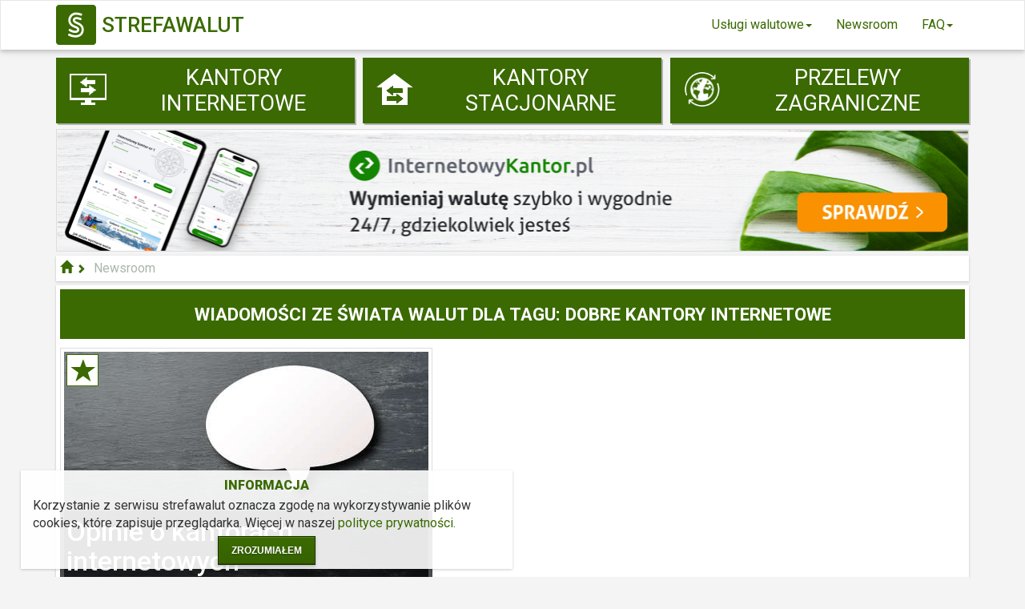

--- FILE ---
content_type: text/html; charset=utf-8
request_url: https://strefawalut.pl/tag/dobre-kantory-internetowe
body_size: 5842
content:
<!DOCTYPE html>

<html>
	<head>
        
            <title>Dobre kantory internetowe | Newsroom</title>
            <meta name="description" content="Dobre kantory internetowe: lista artykułów zawierających słowo dobre kantory internetowe, znajdujących się w dziale 'Newsroom' na porównywarce usług walutowych StrefaWalut.pl.">
            <meta name="keywords" content="dobre kantory internetowe,artykuły walutowe,dobre,kantory,internetowe,wymiana walut,forex">
        

        <meta charset="utf-8">
<meta http-equiv="X-UA-Compatible" content="IE=edge">

<!-- Favicon -->
<link rel="shortcut icon" href="/favicon.ico" type="image/x-icon" />
<link rel="apple-touch-icon" href="/script/img/apple-touch-icon.png">

<!-- Mobile Metas -->
<meta name="viewport" content="width=device-width, initial-scale=1">

<!-- Web Fonts  -->
<link href='https://fonts.googleapis.com/css?family=Roboto:400,100,100italic,300,300ita‌​lic,400italic,500,500italic,700,700italic,900italic,900' rel='stylesheet' type='text/css'>

<script src="/static/modernizr/modernizr.js"></script>
<script src="/static/jquery/dist/jquery.js"></script>
<!-- Theme CSS -->
<link rel="stylesheet" href="/static/styles/main.css">
<link rel="stylesheet" href="/static/styles/custom.css">

		<link href="/static/styles/custom.css" rel="stylesheet">
	</head>
	<body>
  	<nav class="navbar navbar-default z-depth-1 navbar-inverse">
  <div class="container">
    <div class="navbar-header">
      <button type="button" class="navbar-toggle" data-toggle="collapse" data-target="#navbarColl" aria-expanded="false">
        <span class="sr-only">Toggle navigation</span>
        <span class="icon-bar"></span>
        <span class="icon-bar"></span>
        <span class="icon-bar"></span>
      </button>

      <a class="navbar-brand" href="/" target="_self">
      	<div class="logo"></div>
      	<h2>STREFAWALUT</h2>
      </a>
    </div>

  <div class="collapse navbar-collapse" id="navbarColl">
  	<ul class="nav navbar-nav pull-right">
		<li class="dropdown">
		 <a href="#" title="Usługi walutowe" class="dropdown-toggle" data-toggle="dropdown" role="button" aria-haspopup="true" aria-expanded="false">Usługi walutowe<span class="caret"></span></a>
			<ul class="dropdown-menu">
				<li><a href="/" target="_self" title="Porównanie kursów w platformach walutowych">E-kantory: porównanie kursów</a></li>
				<li><a href="/kantory-internetowe" target="_self" title="Porównanie usług w platformach walutowych">E-kantory: porównanie usług</a></li>
				<li><a href="/kantory" target="_self" title="Wyszukiwarka kantorów stacjonarnych">Kantory stacjonarne</a></li>
				<li><a href="/przelewy-zagraniczne" target="_self" title="Zestawienie platform transferów walutowych">Przelewy zagraniczne</a></li>
			</ul>
		</li>

		<li><a href="/newsroom" target="_self" title="Artykuły walutowe">Newsroom</a></li>

		<li class="dropdown">
		 <a href="#" title="Poradnik - najczęściej zadawane pytania" class="dropdown-toggle" data-toggle="dropdown" role="button" aria-haspopup="true" aria-expanded="true">FAQ<span class="caret"></span></a>
			<ul class="dropdown-menu">
				<li><a href="/faq/kantory-internetowe" target="_self" title="Poradnik dot. kantorów internetowych">FAQ: kantory internetowe</a></li>
				<li><a href="/faq/walutowe-przelewy-zagraniczne" target="_self" title="Poradnik dot. zagranicznych przelewów walutowych">FAQ: przelewy zagraniczne</a></li>
				<li><a href="/faq/o-stronie" target="_self" title="O stronie StrefaWalut.pl">O nas</a></li>
			</ul>
		</li>
	</ul>
  </div>
</nav>

<div class="container">
	<div class="row" id="bignav">
  <div class="col-xs-4"> 
	<div class="submenu">
		<a target="_self" href="/">
			<span class="icon ki"></span>
			<span class="text">kantory internetowe</span></a>
	</div>
  </div>
  <div class="col-xs-4">
	<div class="submenu">
		<a target="_self" href="/kantory">
			<span class="icon ks"></span>
			<span class="text">kantory stacjonarne</span>
		</a>
	</div>
  </div>
  <div class="col-xs-4"> 
	<div class="submenu">
		<a target="_self" href="/przelewy-zagraniczne">
			<span class="icon pw">
			</span>
			<span class="text">
			przelewy zagraniczne
			</span>
		</a>
	</div>
  </div>
</div>

</div>

    
  	<div class="container newsroom">

  		
<div class="row" id="rotate">
  	<div class="col-sm-12">		
	
		<div class="rotateLong">
			<a href="https://internetowykantor.pl/land/wymiana/?alt=1&amp;utm_source=pl_pp_c1&amp;utm_medium=strefawalut_banery&amp;utm_term=kantory_pl&amp;utm_content=przelewy_pl_na&amp;utm_campaign=1000" title="InternetowyKantor.pl" class="rotate " target="_blank" rel="nofollow" id="banner-0" time="8">
				
				<img class="banner" src="https://strefawalut.pl/images/bannerLong/main_1742397600320_1140x150.png">
				
			</a>
		</div>
	
	</div>
</div>

  		<ul class="breadcrumbs">
			<li>
				<a href="/"><span class="glyphicon glyphicon-home"></span></a>
			</li>
			
			<li>
				<span >Newsroom</span>
			</li>
			
		</ul>

  		<div class="content">

  		<div class="row hidden-xs hidden-sm">
  			<div class="col-sm-12">
		    	<h2 class="title">Wiadomości ze świata walut
		    	
		    		dla tagu: dobre kantory internetowe
		    	
		    	</h2>
			</div>
		</div>

		<div class="row">
			<div class="col-xs-12 col-sm-5">
				
				<div class="featured-article md">
					<a href="/kantory-opinie-o-kantorach-internetowych-403" class="thumbnail">
						
						<img src="/images/article/thumbnail_1484576484226_opinie-kantory-internetowe-strefawalut.jpg" alt="" class="thumb">
						
						<div class="block-title">
							<h2>Opinie o kantorach internetowych</h2>
							<p class="by-author"><small>Opublikowano: 20 sty 2017</small></p>
						</div>
					</a>
					<div class="icon-container">
						<i class="glyphicon glyphicon-star"></i>
					</div>
				</div>
				

				<h2 class="title" data-toggle="collapse" data-target="#kategorie">
					Kategorie
				</h2>
				<ul id="kategorie" class="media-list main-list collapse in">
					
					  <li class="media">
					    <a class="pull-left" href="/newsroom-kantory">
					    	
					    	<div class="thumbnail smaller-art">
					      		<img src="/images/category/smaller_1472215608983_kantory.jpg" alt="">
					      	</div>
					      	
					    </a>
					    <div class="media-body">
					    	<a href="/newsroom-kantory">
					      		<h4 class="media-heading">
					      			Kantory
					      			<small>Artykuły związane z branżą kantorów stacjonarnych i internetowych.</small>
					      		</h4>
					      	</a>

					    </div>
					  </li>
					  
					  <li class="media">
					    <a class="pull-left" href="/newsroom-rynek-walut">
					    	
					    	<div class="thumbnail smaller-art">
					      		<img src="/images/category/smaller_1472216143319_rynek-walut.jpg" alt="">
					      	</div>
					      	
					    </a>
					    <div class="media-body">
					    	<a href="/newsroom-rynek-walut">
					      		<h4 class="media-heading">
					      			Rynek walut
					      			<small>Artykuły o rynku walutowym forex.</small>
					      		</h4>
					      	</a>

					    </div>
					  </li>
					  
					  <li class="media">
					    <a class="pull-left" href="/newsroom-kursy-walut">
					    	
					    	<div class="thumbnail smaller-art">
					      		<img src="/images/category/smaller_1472216406262_kursy-walut.jpg" alt="">
					      	</div>
					      	
					    </a>
					    <div class="media-body">
					    	<a href="/newsroom-kursy-walut">
					      		<h4 class="media-heading">
					      			Kursy walut
					      			<small>Analizy walutowe oraz prognozy kursowe.</small>
					      		</h4>
					      	</a>

					    </div>
					  </li>
					  
					  <li class="media">
					    <a class="pull-left" href="/newsroom-kredyty">
					    	
					    	<div class="thumbnail smaller-art">
					      		<img src="/images/category/smaller_1472216431821_kredyty.jpg" alt="">
					      	</div>
					      	
					    </a>
					    <div class="media-body">
					    	<a href="/newsroom-kredyty">
					      		<h4 class="media-heading">
					      			Kredyty
					      			<small>Informacje przydatne dla kredytobiorców w walutach obcych.</small>
					      		</h4>
					      	</a>

					    </div>
					  </li>
					  
					  <li class="media">
					    <a class="pull-left" href="/newsroom-gospodarka">
					    	
					    	<div class="thumbnail smaller-art">
					      		<img src="/images/category/smaller_1472216453324_gospodarka.jpg" alt="">
					      	</div>
					      	
					    </a>
					    <div class="media-body">
					    	<a href="/newsroom-gospodarka">
					      		<h4 class="media-heading">
					      			Gospodarka
					      			<small>Informacje gospodarcze i ich wpływ na rynek wymiany walut.</small>
					      		</h4>
					      	</a>

					    </div>
					  </li>
					  
				</ul>

                <script>
                    if($(window).width()<768){
                    $('.newsroom ul#kategorie').removeClass('in')
                    }
                </script>
			</div>
			
			<div class="col-xs-12 col-sm-7">

				<div class="featured-article xs">
					<a href="/kantory-opinie-o-kantorach-internetowych-403" class="thumbnail">
						
							<img src="/images/article/thumbnail_1484576484226_opinie-kantory-internetowe-strefawalut.jpg" alt="" class="thumb">
						
						<div class="block-title">
							<h2>Opinie o kantorach internetowych</h2>
							<p class="by-author"><small>Opublikowano: 20 sty 2017</small></p>
						</div>
					</a>
					<div class="icon-container">
						<i class="glyphicon glyphicon-star"></i>
					</div>
				</div>
				<ul class="media-list main-list">
					
				</ul>
				<nav class="text-center">
				  
				</nav>
			</div>
			
		</div>
	</div>
	</div>
	

<footer>
	<div class="container">
		<div class="row">
			
			<div class="artbox-hor"><div class="col-md-12"><h3>Artykuły walutowe</h3></div><div class="col-md-4"><div class="featured-article"><a class="thumbnail" target="_self" href="/kantory-frankowicz-wygral-z-bankiem-szansa-dla-pozostalych-220"><img class="thumb" src="/images/article/thumbnail_1473345224664_frankowicz-wygral-z-bankiem-szansa-dla-pozostalych.jpeg" alt=""/></a><div class="block-title"><a class="thumbnail" target="_self" href="/kantory-frankowicz-wygral-z-bankiem-szansa-dla-pozostalych-220"><h2>Frankowicz wygrał z bankiem. Szansa dla pozostałych ?</h2></a></div></div></div><div class="col-md-4"><div class="featured-article"><a class="thumbnail" target="_self" href="/kantory-jakie-maksymalnie-kwoty-mozna-wymienic-w-kantorze-internetowym-564"><img class="thumb" src="/images/article/thumbnail_1681207371871_pranie_pieniędzy_pixabay_com.jpg" alt=""/></a><div class="block-title"><a class="thumbnail" target="_self" href="/kantory-jakie-maksymalnie-kwoty-mozna-wymienic-w-kantorze-internetowym-564"><h2>Jakie maksymalnie kwoty można wymienić w kantorze internetowym?</h2></a></div></div></div><div class="col-md-4"><div class="featured-article"><a class="thumbnail" target="_self" href="/rynek-walut-jak-dlugo-moze-trwac-slabosc-dolara-analiza-techniczna-27112017-474"><img class="thumb" src="/images/article/thumbnail_1481100922634_analiza-techniczna-pixabay.jpg" alt=""/></a><div class="block-title"><a class="thumbnail" target="_self" href="/rynek-walut-jak-dlugo-moze-trwac-slabosc-dolara-analiza-techniczna-27112017-474"><h2>Jak długo może trwać słabość dolara? - analiza techniczna 27.11.2017.</h2></a></div></div></div></div>
			
		</div>
	</div>
	<div class="container">
		<div class="row">
			
			
			<div class="col-xs-12 col-sm-12 col-md-4">
				<h3>Kto korzysta z kantorów stacjonarnych?</h3>
<p>Z kantorów stacjonarnych korzystają przede wszystkim te osoby, które cenią sobie sprawdzone rozwiązania. Fizyczna wymiana waluty wciąż posiada duże grono zwolenników. Ponadto, plusem korzystania z tradycyjnych kantorów jest fakt, że podczas wymiany konto walutowe nie będzie nam potrzebne, a co za tym idzie zaoszczędzimy cenny czas spędzony w placówkach bankowych. Z wymiany walut w kantorach stacjonarnych korzystają również ci klienci, którzy zmuszeni są do operowania egzotycznymi walutami (potrzebnymi np. na zagraniczne wakacje), które nie są dostępne w ofercie proponowanej przez kantory internetowe.</p>
			</div>
			
			<div class="col-xs-12 col-sm-12 col-md-4">
				<div class="artbox"><h2>Artykuły</h2><ul><li><a target="_self" href="/gospodarka-producenci-zmniejszaja-wydobycie-ropy-aby-wzmocnic-swoje-waluty-303">Producenci zmniejszają wydobycie ropy, aby wzmocnić swoje waluty</a></li><li><a target="_self" href="/rynek-walut-hedging-czyli-jak-zminimalizowac-ryzyko-walutowe-w-firmie-444">Hedging, czyli jak zminimalizować ryzyko walutowe w firmie</a></li><li><a target="_self" href="/rynek-walut-pesymistyczne-prognozy-dla-zlotego-278">Pesymistyczne prognozy dla złotego</a></li><li><a target="_self" href="/rynek-walut-zcash-czyli-nowy-gracz-na-rynku-kryptowalut-310">Zcash, czyli nowy gracz na rynku kryptowalut</a></li><li><a target="_self" href="/gospodarka-do-2015-r-potroi-sie-polska-wymiana-handlowa-z-afryka-114">Do 2015 r. potroi się polska wymiana handlowa z Afryką</a></li><li><a target="_self" href="/kantory-frankowicze-rozpaczaja-a-kantory-zarabiaja-178">Frankowicze rozpaczają, a kantory zarabiają</a></li><li><a target="_self" href="/rynek-walut-szwajcarska-gospodarka-w-dol-polska-w-gore-co-na-to-frank-174">Szwajcarska gospodarka w dół, polska w górę. Co na to frank?</a></li></ul></div>
			</div>
			
			<div class="col-xs-12 col-sm-12 col-md-4">
				<div class="exbox"><h3>Kantory i platformy walutowe</h3><ul><li> <a target="_self" href="/kantor-internetowy/ICTW">ICTW</a></li><li> <a target="_self" href="/kantor-internetowy/KantorPL">KantorPL</a></li><li> <a target="_self" href="/kantor-internetowy/GieldaWalut">GieldaWalut</a></li><li> <a target="_self" href="/kantor-internetowy/MojeWaluty">MojeWaluty</a></li><li> <a target="_self" href="/kantor-internetowy/Fortissimo">Fortissimo</a></li><li> <a target="_self" href="/kantor-internetowy/Kantor77">Kantor77</a></li><li> <a target="_self" href="/kantor-internetowy/SuperKantor">SuperKantor</a></li><li> <a target="_self" href="/kantor-internetowy/WarszawskiKantorInternetowy">WarszawskiKantorInternetowy</a></li><li> <a target="_self" href="/kantor-internetowy/WalutaExpress">WalutaExpress</a></li><li> <a target="_self" href="/kantor-internetowy/KonikOnline">KonikOnline</a></li><li> <a target="_self" href="/kantor-internetowy/KantorOnline">KantorOnline</a></li><li> <a target="_self" href="/kantor-internetowy/GoCash">GoCash</a></li><li> <a target="_self" href="/kantor-internetowy/WymieniajTaniej">WymieniajTaniej</a></li><li> <a target="_self" href="/kantor-internetowy/Kantor-net">Kantor-net</a></li><li> <a target="_self" href="/kantor-internetowy/Walutomix">Walutomix</a></li><li> <a target="_self" href="/kantor-internetowy/PewnyKantor">PewnyKantor</a></li><li> <a target="_self" href="/kantor-internetowy/Korzystnie">Korzystnie</a></li><li> <a target="_self" href="/kantor-internetowy/FritzExchange">FritzExchange</a></li><li> <a target="_self" href="/kantor-internetowy/AliorKantor">AliorKantor</a></li><li> <a target="_self" href="/kantor-internetowy/KantorMania">KantorMania</a></li></ul></div>
			</div>
			
			

		</div>
	</div>

	<div class="footer-copyright">

		<div class="container">
			<div class="row">
				<div class="col-md-12">
					<nav id="sub-menu">
						<ul>
							<li><a target="_self" href="/faq/kantory-internetowe">FAQ</a></li>
							<li><a target="_self" href="/faq/o-stronie">O stronie</a></li>
							<li><a target="_self" href="/static/regulamin.pdf">Regulamin</a></li>
							<li><a target="_self" href="/faq/o-stronie">Polityka prywatności</a></li>
							<li><a target="_self" href="/newsroom">Newsroom</a></li>
							<li><a target="_self" href="https://www.facebook.com/strefawalut">Facebook</a></li>
							<li><a target="_self" href="/kontakt">Kontakt</a></li>
						</ul>
					</nav>
				</div>
          <div class="col-md-12">
              <p class="logo-text" >
                 <a href="/">
                    <img src="/static/new/logo.png" style="border: solid 1px #d3d3d3; border-radius: 5px; height:40px; width: auto;">
                    <span>StrefaWalut</span>
                 </a>
              </p>
              
              <p><b>© 2012-2026</b> Korzystając z serwisu akceptacjesz <a target="_self" href="/regulamin.pdf">regulamin</a>, <a target="_self" href="/faq/o-stronie">politykę prywatności oraz informacje o cookies</a>.</p>
          </div>
			</div>
		</div>
	</div>
</footer>

<div class="content cookies fade">
	<div class="title">
		Informacja
	</div>
	<div class="body">
		Korzystanie z serwisu strefawalut oznacza zgodę na wykorzystywanie plików cookies, które zapisuje przeglądarka. Więcej w naszej <a target="_self" href="/faq/o-stronie">polityce prywatności.</a>
	</div>
	<div class="footer">
		<button class="btt green">Zrozumiałem</button>
	</div>
</div>

<script src="/static/bootstrap/dist/js/bootstrap.min.js"></script>
<script src="/static/js/js.cookie.js"></script>
<link href="/static/select2/css/select2.min.css" rel="stylesheet" />
<script src="/static/select2/js/select2.min.js"></script>
<script src="/static/select2/js/i18n/pl.js"></script>
<script src="https://test.strefawalut.pl/track.js"></script>


<script>
    (function(i,s,o,g,r,a,m){i['GoogleAnalyticsObject']=r;i[r]=i[r]||function(){
    (i[r].q=i[r].q||[]).push(arguments)},i[r].l=1*new Date();a=s.createElement(o),
    m=s.getElementsByTagName(o)[0];a.async=1;a.src=g;m.parentNode.insertBefore(a,m)
    })(window,document,'script','https://www.google-analytics.com/analytics.js','ga');

    ga('create', 'UA-29360932-1', 'auto');
    ga('send', 'pageview');

    $(document).ready(function(){
    $('a[rel=nofollow]').each(function(){
    var href = $(this).attr('href');
    var target = $(this).attr('target');
    $(this).bind('click',function(event) {
    event.preventDefault();

    $.get('https://ipinfo.io', function(data) {

	    var d= new Date(Date().toLocaleString('pl-PL', {timeZone: 'Europe/Warsaw'}));
	    Number.prototype.padLeft = function(base,chr){
	       var  len = (String(base || 10).length - String(this).length)+1;
	       return len > 0? new Array(len).join(chr || '0')+this : this;
	    }
	    var dformat = [d.getFullYear(),
	                   d.getDate().padLeft(),
	                   (d.getMonth()+1).padLeft()].join('-') +';' +
	                  [d.getHours().padLeft(),
	                   d.getMinutes().padLeft(),
	                   d.getSeconds().padLeft()].join(':');

	    ga('send', 'event', href, window.location.pathname, window.location.pathname+';'+data.ip+';'+dformat);
    },'jsonp');
		if(window.location.href.indexOf('/kantor/') == -1 || window.tipModal){
    	setTimeout(function() { // now wait 300 milliseconds...
    		window.open(href,(!target?'_self':target)); // ...and open the link as usual
    	},600);
		}
    });

    });
    });
</script>

<script>
	$(function(){
		function cookieBox(boxClass){
			if(!window.Cookies.get('cookieBox')){
				$(boxClass).addClass('in');
				$(boxClass).click(function(){
					$(boxClass).removeClass('in');
					$(boxClass).css('display','none');
					window.Cookies.set('cookieBox',1);
				});
			}else{
				$(boxClass).css('display','none');
			}
		}
		cookieBox('.cookies');

		$('[data-toggle="tooltip"]').tooltip();

		function setActiveNavbar(){
			var pathname = window.location.pathname;

			$('.navbar').find('li').each(function(){
				var $li = $(this);

				if(pathname == $li.find('a').attr('href')){
					$li.addClass('active');
					$parentDM = $li.parent();
					$parentD = $parentDM.parent();

					if($parentDM.hasClass('dropdown-menu') && $parentD.hasClass('dropdown')){
						$parentD.addClass('active');
					}
				}
			});
			$('.row').find('.submenu').each(function(){
				var $li = $(this);

				if(pathname == $li.find('a').attr('href')){
					$li.addClass('active');
					$parentDM = $li.parent();
					$parentD = $parentDM.parent();

					if($parentDM.hasClass('dropdown-menu') && $parentD.hasClass('dropdown')){
						$parentD.addClass('active');
					}
				}
			});
		}

		function bannerRotate(part){

			var list = $(part+' .rotate');
			var i = 0;

			var next = function(){

				i < list.length - 1 ? i++ : i = 0;
				for(var z = 0;z<list.length;z++){
					if(z==i){
						$(list[z]).removeClass('hide').trigger('bannerShown');
					}else{
						$(list[z]).addClass('hide');
					}
				}

			};

			var show = function(){
				setTimeout(function(){
					next();
					show();

				},$(list[i]).attr('time')*1000);
			};

			show();
		}
		var banners = ['.rotateLong','.rotateSmall'];
		banners.forEach(bannerRotate);

		setActiveNavbar();
	});
</script>


  </body>
</html>
